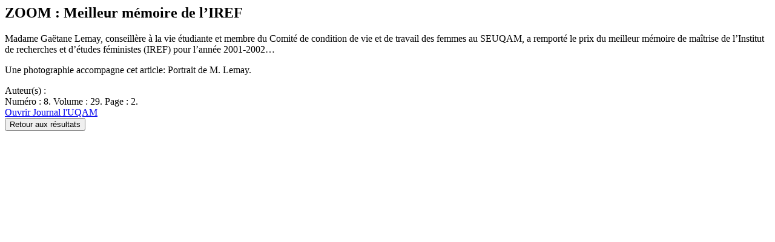

--- FILE ---
content_type: text/html; charset=UTF-8
request_url: https://archives.uqam.ca/article-journal/zoom-meilleur-memoire-de-liref/
body_size: 488
content:

    <article id="post-63675" class="mb-lg-5 pb-3 pr-lg-3 post-63675 article_journal type-article_journal status-publish hentry">
        <h1 class="mb-4 mw-750px">ZOOM : Meilleur mémoire de l&rsquo;IREF</h1><p>Madame Gaëtane Lemay, conseillère à la vie étudiante et membre du Comité de condition de vie et de travail des femmes au SEUQAM, a remporté le prix du meilleur mémoire de maîtrise de l’Institut de recherches et d’études féministes (IREF) pour l’année 2001-2002&#8230;</p>
<p>Une photographie accompagne cet article: Portrait de M. Lemay. </p>
            <div>
                Auteur(s) :             </div>
            <div>
                Numéro : 8.                Volume : 29.                Page : 2.            </div>

                        <a href="https://services-medias.uqam.ca/media/uploads/sites/25/2024/05/03134233/2908.pdf" target="_blank">Ouvrir Journal l'UQAM</a>
        

            </article>

    <button class="btn btn-link" onclick="window.history.back()">Retour aux résultats</button>
